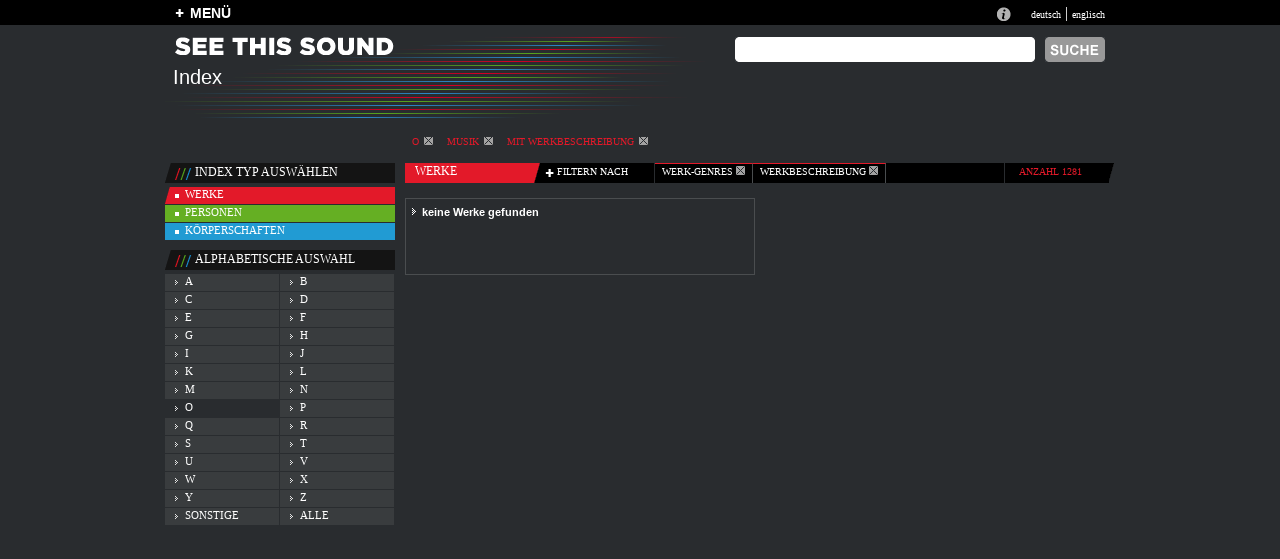

--- FILE ---
content_type: text/html
request_url: http://see-this-sound.at/index/werkegross/o/genre/8.html
body_size: 21535
content:
<?xml version="1.0" encoding="UTF-8"?>
<!DOCTYPE html PUBLIC "-//W3C//DTD XHTML 1.0 Transitional//EN" "http://www.w3.org/TR/xhtml1/DTD/xhtml1-transitional.dtd">

<html xmlns="http://www.w3.org/1999/xhtml" xml:lang="de" lang="de">
<head>
	<meta http-equiv="Content-Type" content="text/html; charset=utf-8" />
	<title>WERKINDEX &laquo; o &laquo; See This Sound</title>
	<meta name="author" content="5uper.net, Michal Wlodkowski, Matthias Tarasiewicz" />
	<meta name="MSSmartTagsPreventParsing" content="TRUE" />
	<link href="../../../../stylesheets/general.css" media="screen" rel="Stylesheet" type="text/css" />
	<link href="../../../../stylesheets/layout.css" media="screen" rel="Stylesheet" type="text/css" />
	<link href="../../../../stylesheets/colors.css" media="screen" rel="Stylesheet" type="text/css" />

	
	  	  <link href="../../../../stylesheets/index.css" media="screen" rel="Stylesheet" type="text/css" />
	  
	

	<script src="../../../../javascripts/prototype.js" type="text/javascript"></script>
<script src="../../../../javascripts/effects.js" type="text/javascript"></script>
<script src="../../../../javascripts/dragdrop.js" type="text/javascript"></script>
<script src="../../../../javascripts/controls.js" type="text/javascript"></script>
<script src="../../../../javascripts/application.js" type="text/javascript"></script>
	
	
   <script type="text/javascript">
   
   
   
   </script>
  
	
</head>
<body>
  <div class="ieTopLine" style="position:absolute;height:25px;left:0px;width:100%; background-color:black">&nbsp;</div>
  <div id="generalContainer">
	
<div class="topline bl">
	<div id="mainMenu" class="lp10 rp10 center20">
		<div class="left mainMenuButton" style=""><a href="../../../../sitemap.html" id="toggleplus" onclick="new Ajax.Request('/application/toggleopen', {asynchronous:true, evalScripts:true}); return false;"><img id="plus" alt="plus" class="plus" src="../../../../images/plus.gif" height="10" width="9" border="0">MENÜ</a></div><!-- 
		<div style="position:absolute; height:30px;left:560px;font-size:1.06em;font-family:arial;font-weight:bold;top:2px;">PUBLIC BETA  <a href="http://blog.see-this-sound.at/2009/08/27/public-beta/" style="font-size:0.68em;margin-left:140px;margin-top:5px;display:block;">send feedback &raquo;</a></div>-->
		<div class="right langNavBlock">
			<div class="infotop"><a href="../../../../seethissound/de.html"><img src="../../../../images/infotop.gif" width="14" height="14" alt="Infobutton" border="0" /></a></div>
			<span><a href="8.html">deutsch</a> | <a href="../../../worksbig/o/genre/8.html" title="englisch">englisch</a></span>
		</div>
		<div id="menupanel" class="menupanel" style="display:none;"><div class="menuHeads">
	<div class="menuHeadDouble kompendium">
		<div class="borderLine">
			<h1>KOMPENDIUM</h1>
		</div>
		<div class="fullLine r"><img src="../../../../images/dot_clear.gif" width="1" height="1" alt="line" border="0" /></div>
	</div>
	<div class="menuHead essay">
		<div class="borderLine">
			<h1>ESSAYS</h1>
		</div>
		<div class="fullLine g"><img src="../../../../images/dot_clear.gif" width="1" height="1" alt="line" border="0" /></div>
	</div>
	<div class="menuHead diverses">
		<div class="borderLine" style="border-right:none;">
			<h1>DIVERSES</h1>
		</div>
		<div class="fullLine w"><img src="../../../../images/dot_clear.gif" width="1" height="1" alt="line" border="0" /></div>
	</div>
</div>
<div class="menuColumn">
	<div class="menuContent">
		<ul class="redList">
			
				
					<li class="title">historisch</li>
				
			
				
				   <li ><a href="../../../../kompendium/abstract/53.html">Abstrakter Film</a></li>
				
			
				
				   <li ><a href="../../../../kompendium/abstract/73.html">Animationsfilm</a></li>
				
			
				
				   <li ><a href="../../../../kompendium/abstract/75.html">Architektur</a></li>
				
			
				
				   <li ><a href="../../../../kompendium/abstract/42.html">Expanded Cinema</a></li>
				
			
				
				   <li ><a href="../../../../kompendium/abstract/69.html">Farbenklaviere</a></li>
				
			
				
				   <li ><a href="../../../../kompendium/abstract/71.html">Filmmusik</a></li>
				
			
				
				   <li ><a href="../../../../kompendium/abstract/34.html">Games</a></li>
				
			
				
				   <li ><a href="../../../../kompendium/abstract/41.html">Gesamtkunstwerk</a></li>
				
			
				
				   <li ><a href="../../../../kompendium/abstract/78.html">Grafische Notation</a></li>
				
			
				
				   <li ><a href="../../../../kompendium/abstract/35.html">Interaktive Kunst</a></li>
				
			
				
				   <li ><a href="../../../../kompendium/abstract/40.html">Klangkunst</a></li>
				
			
				
				   <li ><a href="../../../../kompendium/abstract/52.html">KünstlerMusiker</a></li>
				
			
				
				   <li ><a href="../../../../kompendium/abstract/79.html">Light Shows</a></li>
				
			
				
				   <li ><a href="../../../../kompendium/abstract/38.html">Literatur</a></li>
				
			
				
				   <li ><a href="../../../../kompendium/abstract/54.html">Live Visuals</a></li>
				
			
				
				   <li ><a href="../../../../kompendium/abstract/76.html">Malerei</a></li>
				
			
				
				   <li ><a href="../../../../kompendium/abstract/32.html">Musik</a></li>
				
			
				
				   <li ><a href="../../../../kompendium/abstract/49.html">Musiktheater</a></li>
				
			
				
				   <li ><a href="../../../../kompendium/abstract/44.html">Musikvideo</a></li>
				
			
				
				   <li ><a href="../../../../kompendium/abstract/81.html">Performance Art</a></li>
				
			
				
				   <li ><a href="../../../../kompendium/abstract/74.html">Software Art</a></li>
				
			
				
				   <li ><a href="../../../../kompendium/abstract/70.html">Sonifikation</a></li>
				
			
				
				   <li ><a href="../../../../kompendium/abstract/80.html">Sound Design</a></li>
				
			
				
				   <li ><a href="../../../../kompendium/abstract/45.html">Tanz</a></li>
				
			
				
				   <li ><a href="../../../../kompendium/abstract/50.html">Tanzfilm</a></li>
				
			
				
				   <li class="noBorder"><a href="../../../../kompendium/abstract/48.html">Video</a></li>
				
			
		</ul>
		<div class="infoText">26 Themen im Kompendium</div>
	</div>
</div>
<div class="menuColumn">
	<div class="menuContent">
		<ul class="redList">
			
			    
			    	<li class="title">systematisch</li>
			    
			
			    
					<li ><a href="../../../../kompendium/abstract/33.html">Audiovisuelle Wahrnehmung</a></li>
				
			
			    
					<li ><a href="../../../../kompendium/abstract/43.html">Farbe–Ton–Analogien</a></li>
				
			
			    
					<li ><a href="../../../../kompendium/abstract/39.html">Konzeptuelle Verknüpfung</a></li>
				
			
			    
					<li ><a href="../../../../kompendium/abstract/77.html">Montage</a></li>
				
			
			    
					<li ><a href="../../../../kompendium/abstract/72.html">Parameter-Mapping</a></li>
				
			
			    
					<li ><a href="../../../../kompendium/abstract/68.html">Strukturanalogie</a></li>
				
			
			    
					<li ><a href="../../../../kompendium/abstract/47.html">Synchronisation</a></li>
				
			
			    
					<li ><a href="../../../../kompendium/abstract/36.html">Synästhesie</a></li>
				
			
			    
					<li class="noBorder"><a href="../../../../kompendium/abstract/51.html">Transformation</a></li>
				
			
		</ul>
		<div class="infoText">9 Themen im Kompendium</div>
	</div>
</div>
<!--essays-column2017--><div class="menuColumn  moreTopMargin">
	<div class="menuContent">
		<!--essays_de2017--><ul class="greenList"><li><a href="../../../../essays_de/SeeThisSound_Einfuehrung-Kompendium.pdf">Einführung Kompendium</a></li><li><a href="../../../../essays_de/SeeThisSound_Einleitung-Essays.pdf">Einleitung Essays</a></li><li><a href="../../../../essays_de/SeeThisSound_Hybridisierung-an-der-Schnittstelle-von-Sound-Vision.pdf">Hybridisierung an der Schnittstelle von Sound &amp; Vision</a></li><li><a href="../../../../essays_de/SeeThisSound_Separation-and-Conjunction.pdf">Separation and Conjunction</a></li><li><a href="../../../../essays_de/SeeThisSound_Deaf-Dumb-Mute-Blind.pdf">Deaf Dumb Mute Blind</a></li><li><a href="../../../../essays_de/SeeThisSound_The-Expanded-Image.pdf">The Expanded Image</a></li><li><a href="../../../../essays_de/SeeThisSound_Zwischen-Mickey-Mousing-und-Kontrapunkt.pdf">Zwischen Mickey-Mousing und Kontrapunkt</a></li><li><a href="../../../../essays_de/SeeThisSound_Sound-und-Bildwelten-in-der-Pop-Musik.pdf">Sound- und Bildwelten in der Pop-Musik</a></li><li><a href="../../../../essays_de/SeeThisSound_Audiovisuelle-interaktive-Kunst.pdf">Audiovisuelle interaktive Kunst</a></li><li><a href="../../../../essays_de/SeeThisSound_Von-hoerenden-Augen-und-sehenden-Ohren.pdf">Von hörenden Augen und sehenden Ohren</a></li><li><a href="../../../../essays_de/SeeThisSound_Grenzerfahrungen.pdf">Grenzerfahrungen</a></li><li><a href="../../../../essays_de/SeeThisSound_Hoeren-und-ergo-audition.pdf">Hören und ergo-audition</a></li></ul><div class="infoText">12 Essays im Webarchiv</div><!--/essays_de2017-->
	    <div class="menuHead ausstellung">
	    	<div class="noborderLine" style="border-right:none;">
	    		<h1>AUSSTELLUNG</h1>
	    	</div>
	    	<div class="fullLine b"><img src="../../../../images/dot_clear.gif" width="1" height="1" alt="line" border="0" /></div>
	    </div>
		<ul class="blueList">
						    	<li ><a href="../../../../ausstellung/82.html">Über die Ausstellung</a></li>
						    	<li ><a href="../../../../ausstellung/83.html">Versprechungen einer Augenmusik</a></li>
						    	<li ><a href="../../../../ausstellung/84.html">Nicht versöhnt</a></li>
						    	<li ><a href="../../../../ausstellung/85.html">Grenzlinienkunst</a></li>
						    	<li ><a href="../../../../ausstellung/86.html">Neue Wahrnehmungsweisen</a></li>
						    	<li ><a href="../../../../ausstellung/87.html">Come Together – Let’s Dance</a></li>
						    	<li ><a href="../../../../ausstellung/88.html">Site.Sound.Industry</a></li>
						    	<li ><a href="../../../../ausstellung/89.html">Audiovisuelle Experimente</a></li>
						    	<li class="noBorder"><a href="../../../../ausstellung/90.html">Hintergrundgeräusche – Institutionelle Sounds</a></li>
					</ul>
		<div class="infoText">8 Bereiche in der Ausstellung</div>
	</div>
</div>
<div class="menuColumn moreTopMargin">
	<div class="menuContent"  style="border-right:0px">
		<ul class="whiteList capitalize">
			<li><a href="../../../werke/a.html">Werkindex</a></li>
			<li><a href="../../../personen/a.html">Personenindex</a></li>
			<li><a href="../../../koerperschaften/a.html">Körperschaften</a></li>
			<li class="noBackground">&nbsp;</li>
			<li><a href="../../../../seethissound/de.html">&Uuml;ber See This Sound</a></li>
			<li><a href="../../../../webarchiv/index.html">&Uuml;ber das Webarchiv</a></li>
			<li><a href="../../../../symposium/de/index.html">Symposium</a></li>
			<li><a href="../../../../index/werkegross/o/genre/publikationen">publikationen</a></li>
			<li><a href="../../../../sitemap/de/index.html">Sitemap</a></li>
		</ul>
		
		<!-- <div class="fullLine w" style="margin-top:5px;"><img src="/images/dot_clear.gif" width="1" height="1" alt="Infobutton" border="0" /></div>
		 <div class="otherLink bm20 tm5"><a href="http://forum.see-this-sound.at">FORUM</a></div> -->
	</div>
</div></div>
	</div>
</div>
	<div class="center">
		<div id="header">
			<div class="stslettering"><img src="../../../../images/header/stslettering.gif" width="219" height="18" alt="Stslettering" /></div>
			<div class="pageLogo">
			
				Index
			
			</div>
			
			
			<!--suche2017 <form method="post" action="../../../../suche/index"> --><form action="https://google.de/search"><input type="hidden" name="sitesearch" value="http://www.see-this-sound.at/"/><!--/suche2017-->
			<div class="absTop absRight10 search">
				<div class="right"><input type="image" src="../../../../images/search_de.gif" alt="suche" /></div>
				<div class="right rm5"><input type="text" name="q" class="searchInput" value=""  alt="SUCHBEGRIFF EINGEBEN"/></div>
				
			</div>
			</form>
			
			
			<div id="homeButton"><a href="../../../../index.html"><img src="../../../../images/dot_clear.gif" width="300" height="50" border="0" alt="home" /></a></div>
			
		</div>
<div id="content" class="indexView">
	<!-- temporär bis suche fertig ist 
	 <div style="position:relative;clear:left;width:100%;font-size:16px;font-family:arial;color:white;margin-bottom:10px;">An der Suche wird zur Zeit noch gearbeitet. Bitte benutzen Sie bis zur Fertigstellung den Index.</div>
	 temporär bis suche fertig ist -->
	<div class="tabIndex werkeMarkup">
				
			<div class="tab upperCase"><a href="../../alle/genre/8.html">o<img src="../../../../images/indextabclose.gif" width="9" height="9" alt="Indextabclose" border="0" /></a></div>
				
			<div class="tab upperCase"><a href="../../o.html">Musik<img src="../../../../images/indextabclose.gif" width="9" height="9" alt="Indextabclose" border="0" /></a></div>
				
			<div class="tab upperCase"><a href="../../../werke/o/genre/8.html">mit Werkbeschreibung<img src="../../../../images/indextabclose.gif" width="9" height="9" alt="Indextabclose" border="0" /></a></div>
			</div>
	<div class="leftColumn">
		<div class="pageSelect">
			<div class="title">index typ ausw&auml;hlen</div>
			<div class="werke selected"><img src="../../../../images/indexwerkselected.gif" width="5" height="17" alt="Indexwerkselected" style="display:none;" /><a href="../../../werke.html">werke</a></div>
			<div class="personen "><img src="../../../../images/indexpersonselected.gif" width="5" height="17" alt="Indexpersonselected" style="display:none;" /><a href="../../../personen.html">personen</a></div>
			<div class="koerperschaften "><img src="../../../../images/indexkoerperschaftselected.gif" width="5" height="17" alt="Indexkoerperschaftselected" style="display:none;" /><a href="../../../koerperschaften.html">k&ouml;rperschaften</a></div>
		</div>
		<div class="abcNavigator tm10">
			<div class="title">alphabetische auswahl</div>
			
				<div id="selector_a" class="selector " style="margin-right:1px;"><a href="../../a/genre/8.html">a</a></div>
			
				<div id="selector_b" class="selector " ><a href="../../b/genre/8.html">b</a></div>
			
				<div id="selector_c" class="selector " style="margin-right:1px;"><a href="../../c/genre/8.html">c</a></div>
			
				<div id="selector_d" class="selector " ><a href="../../d/genre/8.html">d</a></div>
			
				<div id="selector_e" class="selector " style="margin-right:1px;"><a href="../../e/genre/8.html">e</a></div>
			
				<div id="selector_f" class="selector " ><a href="../../f/genre/8.html">f</a></div>
			
				<div id="selector_g" class="selector " style="margin-right:1px;"><a href="../../g/genre/8.html">g</a></div>
			
				<div id="selector_h" class="selector " ><a href="../../h/genre/8.html">h</a></div>
			
				<div id="selector_i" class="selector " style="margin-right:1px;"><a href="../../i/genre/8.html">i</a></div>
			
				<div id="selector_j" class="selector " ><a href="../../j/genre/8.html">j</a></div>
			
				<div id="selector_k" class="selector " style="margin-right:1px;"><a href="../../k/genre/8.html">k</a></div>
			
				<div id="selector_l" class="selector " ><a href="../../l/genre/8.html">l</a></div>
			
				<div id="selector_m" class="selector " style="margin-right:1px;"><a href="../../m/genre/8.html">m</a></div>
			
				<div id="selector_n" class="selector " ><a href="../../n/genre/8.html">n</a></div>
			
				<div id="selector_o" class="selector selected" style="margin-right:1px;"><a href="../../alle/genre/8.html">o</a></div>
			
				<div id="selector_p" class="selector " ><a href="../../p/genre/8.html">p</a></div>
			
				<div id="selector_q" class="selector " style="margin-right:1px;"><a href="../../q/genre/8.html">q</a></div>
			
				<div id="selector_r" class="selector " ><a href="../../r/genre/8.html">r</a></div>
			
				<div id="selector_s" class="selector " style="margin-right:1px;"><a href="../../s/genre/8.html">s</a></div>
			
				<div id="selector_t" class="selector " ><a href="../../t/genre/8.html">t</a></div>
			
				<div id="selector_u" class="selector " style="margin-right:1px;"><a href="../../u/genre/8.html">u</a></div>
			
				<div id="selector_v" class="selector " ><a href="../../v/genre/8.html">v</a></div>
			
				<div id="selector_w" class="selector " style="margin-right:1px;"><a href="../../w/genre/8.html">w</a></div>
			
				<div id="selector_x" class="selector " ><a href="../../x/genre/8.html">x</a></div>
			
				<div id="selector_y" class="selector " style="margin-right:1px;"><a href="../../y/genre/8.html">y</a></div>
			
				<div id="selector_z" class="selector " ><a href="../../z/genre/8.html">z</a></div>
			
			<div id="selector_sonstige" class="selector " style="margin-right:1px;"><a href="../../sonstige/genre/8.html">sonstige</a></div>
			<div id="selector_alle" class="selector "><a href="../../alle/genre/8.html">alle</a></div>
		</div>
	</div>
	<div class="rightColumn">
		<div class="indexRedView">
	<div class="headLine">
		<div class="title">Werke</div>
		<div class="filter bl"><img src="../../../../images/plus.gif" width="9" height="10" alt="Plus" />&nbsp;filtern nach</div>
		<div class="tabs bl">
			<div class="tab"><a href="8.html#" onclick="new Ajax.Request('/index/toggle_blind_index_menu/menu_genre?blind=menu_type', {asynchronous:true, evalScripts:true}); return false;">werk-genres&nbsp;<img id="menu_genre_closebutton" src="../../../../images/indextabclose.gif" width="9" height="9" alt="Indextabclose" border="0" /></a></div>
			<div class="tab"><a href="8.html#" onclick="new Ajax.Request('/index/toggle_blind_index_menu/menu_type?blind=menu_genre', {asynchronous:true, evalScripts:true}); return false;">Werkbeschreibung&nbsp;<img id="menu_type_closebutton" src="../../../../images/indextabclose.gif" width="9" height="9" alt="Indextabclose" border="0" /></a></div>
		</div>
		<div class="amount bl">anzahl 1281</div>
		<div class="last"><img src="../../../../images/indexssg.gif" width="5" height="20" alt="Indexssg" /></div>
	</div>
	<div class="indexContent tm5">
		<div class="scrollArea" id="pageScrollContainer" style="height:522px;">
			
		   	<div class="navContainer">
			<div class="smallImageContainer">
		   		<div class="contentContainer">
		   			<div class="ctitle"><a>keine Werke gefunden</a></div>
		   		</div>
		   	</div>
			</div>
		   		</div>
	
	</div>
		<div id="indexPaginator" class="paginator tm20">
			<div id="writePaginator" class="left">
	
</div>
<div class="right upperCase">
		Keine Ergebnisse
	</div>




		</div>
		<div id="menu_genre" class="indexMenupanel" style="display:none;">
			
			<ul><li><a href="15.html">Audiovisuelle Installation</a></li></ul><ul><li><a href="18.html">Interaktive Installation</a></li></ul><ul></ul><ul></ul><ul></ul><ul></ul>
		</div>
		<div id="menu_type" class="indexMenupanel" style="display:none;">
			<ul>
				
				
											<li><a href="../../../werkeklein/o/genre/8.html">ohne Werkbeschreibung</a></li>
			<li><a href="8.html">mit Werkbeschreibung</a></li>
			</ul>
		</div>
</div>
	</div>
</div>
		<div id="footer">
			<div id="footerLine" class="navText">
				<a href="../../../../seethissound/de.html"><img src="../../../../images/infotop.gif" width="14" height="14" alt="Infotop" border="0" /></a>
				<a href="../../../../seethissound/de.html">Information zu See This Sound</a><img src="../../../../images/verticalseparator.gif" width="2" height="13" alt="Verticalseparator" class="vseperator" /><a href="../../../../index.html">Home</a><img src="../../../../images/verticalseparator.gif" width="2" height="13" alt="Verticalseparator" class="vseperator" /><a href="../../../werke/index.html">Index</a><img src="../../../../images/verticalseparator.gif" width="2" height="13" alt="Verticalseparator" class="vseperator" /><a href="../../../../webarchiv/index.html">Konzept</a><img src="../../../../images/verticalseparator.gif" width="2" height="13" alt="Verticalseparator" class="vseperator" /><a href="../../../../sitemap/de/index.html">Sitemap</a><img src="../../../../images/verticalseparator.gif" width="2" height="13" alt="Verticalseparator" class="vseperator" /><a href="https://www.hgb-leipzig.de/datenschutzerklaerung/">Datenschutzerkl&auml;rung</a><img src="../../../../images/verticalseparator.gif" width="2" height="13" alt="Verticalseparator" class="vseperator" /><a href="https://www.hgb-leipzig.de/impressum/">Impressum</a>
			</div>
			<div id="footerLine2" class="navText">
				<!--footerl2017--><div class="left" style="margin-left:20px"><a href="http://www.hgb-leipzig.de" target="_blank"><img src="../../../../images/hgb_logo.gif" width="197" height="45" alt="HGB Logo" border="0"></a><span style="margin-left:20px;"><img src="../../../../images/lbi_footer.gif" width="172" height="45" alt="Lbi Logo" border="0"></span></div><!--/footerl2017-->
				<div class="right">
					<div class="left" style="margin-right:30px">In Kooperation mit</div>
					<div class="left" style="margin-right:30px"><a href="http://www.lentos.at/" target="_blank"><img src="../../../../images/lentos_footer.gif" width="134" height="28" alt="Lentos Footer" border="0" /></a></div>
					<div class="left" style="margin-right:20px"><a href="http://www.linz09.at/" target="_blank"><img src="../../../../images/linz09_footer.gif" width="118" height="35" alt="Linz09 Footer" border="0" /></a></div>
				</div>
			</div>
		</div>
	</div>
	
  </div>
<div style="position:relative;clear:left;width:950px;height:40px;">&nbsp;</div>
</body>
</html>